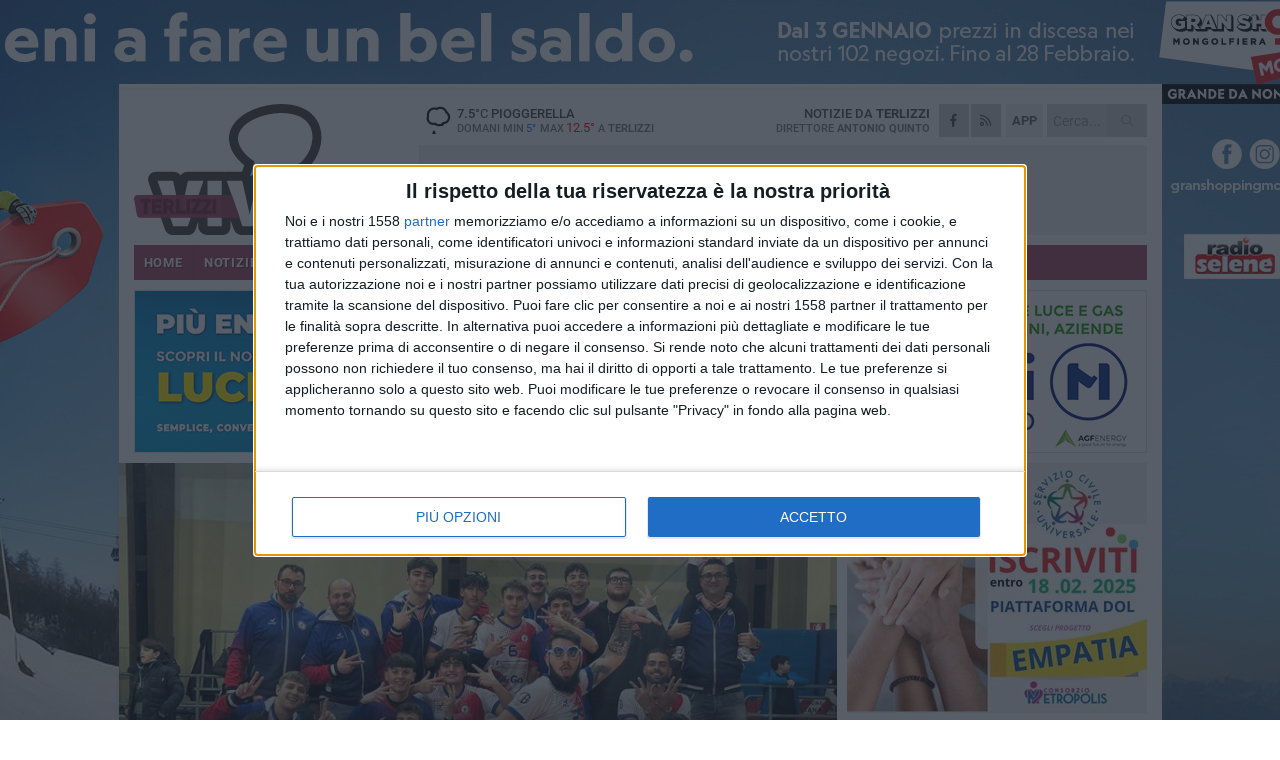

--- FILE ---
content_type: text/html; charset=utf-8
request_url: https://www.terlizziviva.it/sport/trasferta-insidiosa-per-scuola-di-pallavolo-terlizzi/
body_size: 18821
content:
<!DOCTYPE html>
<html lang="it" class="response svg fxd ">
<head prefix="og: http://ogp.me/ns# fb: http://ogp.me/ns/fb#">
    <title>Trasferta insidiosa per Scuola di Pallavolo Terlizzi</title>
    <meta name="description" content="La vice capolista affronta a domicilio la quarta della classe Carbonara Volley srl " />
<meta name="viewport" content="width=device-width, initial-scale=1.0">    <meta name="apple-mobile-web-app-title" content="TerlizziViva">
    <meta name="apple-mobile-web-app-status-bar-style" content="black-translucent">
<link rel="canonical" href="https://www.terlizziviva.it/sport/trasferta-insidiosa-per-scuola-di-pallavolo-terlizzi/" />    <link rel="amphtml" href="https://www.terlizziviva.it/amp/sport/trasferta-insidiosa-per-scuola-di-pallavolo-terlizzi/" />                    <link rel="apple-touch-icon" href="https://gostatic.gocity.it/terlizziviva/img/touch-60.png">
    <link rel="apple-touch-icon" sizes="76x76" href="https://gostatic.gocity.it/terlizziviva/img/touch-76.png">
    <link rel="apple-touch-icon" sizes="120x120" href="https://gostatic.gocity.it/terlizziviva/img/touch-120.png">
    <link rel="apple-touch-icon" sizes="152x152" href="https://gostatic.gocity.it/terlizziviva/img/touch-152.png">
    <link rel="icon" href="https://gostatic.gocity.it/terlizziviva/img/favicon.ico" type="image/x-icon" />
    <link rel="icon" type="image/png" href="https://gostatic.gocity.it/terlizziviva/img/favicon-32x32.png" sizes="32x32" />
    <link rel="icon" type="image/png" href="https://gostatic.gocity.it/terlizziviva/img/favicon-16x16.png" sizes="16x16" />
    <link rel="alternate" type="application/rss+xml" href="https://www.terlizziviva.it/rss/" title="RSS feed TerlizziViva" />
    <meta property="og:type" content="article" />
<meta property="og:url" content="https://www.terlizziviva.it/sport/trasferta-insidiosa-per-scuola-di-pallavolo-terlizzi/" />    <meta property="og:site_name" content="TerlizziViva" />
<meta property="fb:app_id" content="1551705688516475" />    <meta property="fb:pages" content="289944701195704" /><meta property="article:publisher" content="289944701195704" />    <meta property="og:title" content="Trasferta insidiosa per Scuola di Pallavolo Terlizzi" />
    <meta property="og:description" content="La vice capolista affronta a domicilio la quarta della classe Carbonara Volley srl " />
    <meta property="og:image" content="https://terlizzi.gocity.it/library/media/img_20240203_wa0027.jpg" />
    <meta property="article:section" content="Volley" />
    <meta property="article:published_time" content="2024-03-03T05:30:00 GMT" />
    <meta property="article:modified_time" content="2024-03-03T05:04:47 GMT" />
<meta name="language" content="italian" /><meta name="google-site-verification" content="O-t6yIbd7-gGl80IP8xjxT5HRcSLb25MEWYxEeLLB5c" /><meta name="msvalidate.01" content="4BFAE9A7E4A3E9C22EA5C6CCD2C5FDE3" />    <link href="/bundles/css?v=dEeyNGnslQSdMQALmI0cEwyeZYLMDaeLtsKTp10fewU1" rel="preload" as="style" /><link href="/bundles/css?v=dEeyNGnslQSdMQALmI0cEwyeZYLMDaeLtsKTp10fewU1" rel="stylesheet"/>

    <link href="/bundles/deferred?v=EI2w7refD0IkrP_INU39w6BvGGKgAPw3aeDdDjBHlqI1" rel="preload" as="style" /><link href="/bundles/deferred?v=EI2w7refD0IkrP_INU39w6BvGGKgAPw3aeDdDjBHlqI1" rel="stylesheet"/>

    <link href="/bundles/icons?v=6URXDt_XKQp7_YTGi-536yZGVljGYpsX7yKYSj3eWm01" rel="preload" as="style" /><link href="/bundles/icons?v=6URXDt_XKQp7_YTGi-536yZGVljGYpsX7yKYSj3eWm01" rel="stylesheet"/>

    <link href="/style?v=142320" rel="stylesheet"><link href="/style?v=142320" rel="stylesheet" /><style>.svg #site-logo { background-image: url('https://gostatic.gocity.it/terlizziviva/img/logo.svg');} .xmas.svg #site-logo { background-image: url('https://gostatic.gocity.it/terlizziviva/img/logo-xmas.svg');} .svg .report-index #site .content, .report #site .content .section-logo span {background-image:url('https://gostatic.gocity.it/terlizziviva/img/ireport.svg');} @media only screen and (max-width: 1023px) {.response.svg .collapse #site-logo { background-image: url('https://gostatic.gocity.it/terlizziviva/img/logo-text-inv.svg'); }.response.svg.xmas .collapse #site-logo { background-image: url('https://gostatic.gocity.it/terlizziviva/img/logo-text-inv-xmas.svg');}}
.ads-exp, .ads-exp a{max-height:70px;}</style>
    <script type="application/ld+json">[{ "@context": "http://schema.org", "@type":"WebSite","@id":"#website","name":"TerlizziViva", "alternateName":"TerlizziViva", "url":"https://www.terlizziviva.it", "potentialAction":{ "@type":"SearchAction","target":"https://www.terlizziviva.it/cerca/?search={search_term_string}","query-input":"required name=search_term_string"}}, { "@context": "http://schema.org", "@type":"Organization","@id":"#organization","name":"Viva Network","url":"http://www.vivanetwork.it", "logo":"http://www.vivanetwork.it/images/viva-network-logo.png", "sameAs":["https://www.facebook.com/viva24/"]}]</script>
    
        <script type="application/ld+json">{ "@context": "http://schema.org", "@type" : "NewsArticle", "headline" : "Trasferta insidiosa per Scuola di Pallavolo Terlizzi", "alternativeHeadline" : "Trasferta insidiosa per Scuola di Pallavolo Terlizzi. La vice capolista affronta a domicilio la quarta della classe Carbonara Volley srl ", "articleSection": "Volley", "author":{"@type":"Person","name":"Francesco Pittò"}, "dateCreated" : "2024-03-03T05:30:00Z", "datePublished" : "2024-03-03T05:30:00Z", "dateModified" : "2024-03-03T05:04:47Z", "publisher":{"@type":"Organization","name":"TerlizziViva", "logo":{"@type":"ImageObject","url":"https://gostatic.gocity.it/terlizziviva/img/logo-text.png", "width" : 288, "height" : 30}}, "description" : "Nel 15° turno del girone A del campionato di serie D di volley maschile, la vice capolista Gri.Ma.srl Scuola di Pallavolo Terlizzi sfiderà il Carbonara Volley srl, squadra che veleggia al 4° posto a quota 28 punti, ad otto lunghezze dal Terlizzi.Nell'incontro che si disputerà al 'PalaCarbonara' di Bari, alle 16.30 di oggi, domenica 3 marzo, i rossoblù di Salvatore Iaia andranno alla ricerca del terzo successo consecutivo nel girone di ritorno, mentre dal canto loro i ragazzi di mister Marco Loiodice dovranno difendere la quarta piazza dal ritorno della Freedom Volley Bari che in uno degli...", "mainEntityOfPage":{"@type":"URL"}, "url" : "https://www.terlizziviva.it/sport/trasferta-insidiosa-per-scuola-di-pallavolo-terlizzi/", "image":{"@type":"ImageObject","url":"https://terlizzi.gocity.it/library/media/img_20240203_wa0027.jpg", "width":986, "height":657}}</script>

    
        <style>
    .bubble-color .btn.btn-action { background-color: #396C97; border-color: #4F80A8; box-shadow: 0px 1px 0px #305B7F; }
    .bubble-color h3.story-title, .bubble-color span.story-title, div.bubble.bubble-color { background-color: #3c729f; border-right: solid 4px #36668F; }
    span.bubble-arrow.bubble-color { border-color: #3c729f transparent transparent transparent; }
    div.bubble.bubble-color img { border-color: #305B7F; }
    .page-index .index span.title { color: #3c729f; }
        </style>

    <script async src="//pagead2.googlesyndication.com/pagead/js/adsbygoogle.js"></script>
<link rel="stylesheet" href="https://assets.evolutionadv.it/networkviva_it/networkviva_it-CLS.css"><script src="https://assets.evolutionadv.it/networkviva_it/networkviva_it.new.js" data-cfasync="false"></script>    </head>
<body class="non-graphic collapse splitted sport ">
    
    <span class="ads-skin-containter" data-url="/adv/skin/99/"></span>
    <div id="site">
        <div id="main" class="container">
            <div id="header-wrapper">
    <div class="container">
        <header id="header">
            <div id="header-overlay"></div>
            <div id="header-main">
                <div id="header-logo">                    <div id="site-logo" >
                        <a href="/">TerlizziViva</a>
                        <img class="print" src="https://gostatic.gocity.it/terlizziviva/img/logo.png" />
                    </div>
                    <div id="header-fanpage">
                        <div id="fanpage">
                        <span class="fan-counter">16.986</span>
                            <a id="fanpage-button" href="https://www.facebook.com/terlizziviva.it/" target="_blank" rel="nofollow">FANPAGE</a>
                        </div>
                    </div>
                </div>
                <div id="header-logo-url" class="print">terlizziviva.it</div>
                <div id="header-middle">
                    <div id="header-middle-top">
                        <div id="header-meteo">
    <a href="/meteo/" title="Previsioni meteo a Terlizzi"><div id="meteo-header" class="meteo-icon"><canvas width="28" height="28" data-icon="09n" data-color="" class="icon"></canvas></div></a>
        <div class="meteo">
            <a href="/meteo/" title="Previsioni meteo a Terlizzi">
7.5<span>°C</span> pioggerella                <div class="meteo-temp">Domani Min<span class="meteo-min">5°</span>Max<span class="meteo-max">12.5°</span> a <strong>Terlizzi</strong></div>
            </a>
        </div>

                        </div>
                        <div class="search-block">
                            <form action="/cerca/" method="GET">
                                <input type="search" class="search" name="search" placeholder="Cerca..." />
                                <button class="icon"><i class="far fa-search"></i></button>
                            </form>
                        </div>
<a href="http://m.terlizziviva.it/apps/download/"   target="_blank"  >
                            <div id="header-app">APP</div>
                        </a>                        <div id="header-social">
                            <a href="https://www.facebook.com/terlizziviva.it" target="_blank"><i class="fab fa-facebook-f social social-facebook"></i></a>                            <a href="/rss/" title="TerlizziViva - Feed Rss"><i class="far fa-rss social social-rss"></i></a>
                        </div>
                        <div id="header-daily">
                            <p class="tagline">Notizie da <strong>Terlizzi</strong><span>Direttore <strong>Antonio Quinto</strong></span></p>
                        </div>
                        <div class="clear"></div>
                    </div>
                    <div id="header-banner">

<div class="ads-containter" data-url="/adv/banner/5/"></div>
                    </div>
                    <div class="clear"></div>
                </div>
                <button type="button" id="menu-toggle" class="btn header-btn">
                    <span class="far fa-2x fa-bars"></span>
                    <span class="btn-undertext">Menu</span>
                </button><div id="mobile-weather">    <a href="/meteo/" title="Previsioni meteo a Terlizzi"><div id="mobile-meteo-header" class="meteo-icon"><canvas width="28" height="28" data-icon="09n" data-color="white" class="icon"></canvas></div></a>
        <div class="meteo">
            <a href="/meteo/" title="Previsioni meteo a Terlizzi">
7.5<span>°C</span> pioggerella                <div class="meteo-temp">Domani Min<span class="meteo-min">5°</span>Max<span class="meteo-max">12.5°</span> a <strong>Terlizzi</strong></div>
            </a>
        </div>
</div>
            </div>
            <div class="clear"></div>
            <div id="menu">
                <nav>
                    <ul>

            <li class="firstitem">
                <a href="/" >HOME</a>
            </li>
            <li >
                <a href="/notizie/" >NOTIZIE</a>
                <span class="expander"></span>
                <ul>
<li ><a href="/notizie/?cat=la-citta">Vita di città</a></li>
<li ><a href="/notizie/?cat=territorio">Territorio</a></li>
<li ><a href="/notizie/?cat=corsivi">Corsivi</a></li>
<li ><a href="/notizie/?cat=no-comment">No Comment</a></li>
<li ><a href="/notizie/?cat=fuoricitta">Fuoricittà</a></li>
<li ><a href="/notizie/?cat=attualita">Attualità</a></li>
<li ><a href="/notizie/?cat=economia">Economia</a></li>
<li ><a href="/notizie/?cat=cronaca">Cronaca</a></li>
<li ><a href="/notizie/?cat=politica">Politica</a></li>
<li ><a href="/notizie/?cat=palazzo-di-citta">Enti locali</a></li>
                </ul>
            </li>
            <li class="open">
                <a href="/sport/" >SPORT</a>
                <span class="expander"></span>
                <ul>
<li ><a href="/sport/?cat=calcio">Calcio</a></li>
<li ><a href="/sport/?cat=tennis">Tennis</a></li>
<li ><a href="/sport/?cat=arti-marziali">Arti Marziali</a></li>
<li ><a href="/sport/?cat=vela">Vela</a></li>
<li ><a href="/sport/?cat=altri-sport">Altri sport</a></li>
                </ul>
            </li>
            <li >
                <a href="/rubriche/" >RUBRICHE</a>
                <span class="expander"></span>
                <ul>
<li ><a href="/rubriche/storytulling/">StoryTulling</a></li>
<li ><a href="/rubriche/il-mondo-wealth-management/">Il Mondo Wealth Management</a></li>
<li ><a href="/rubriche/dens-sano-in-corpore-sano/">Dens Sano in Corpore Sano</a></li>
<li ><a href="/rubriche/istituto-superiore-oriani-tandoi/">Istituto Superiore Oriani - Tandoi</a></li>
<li ><a href="/rubriche/in-ricordo-di-don-tonino/">In ricordo di Don Tonino</a></li>
<li ><a href="/rubriche/casa-e-dintorni/">Casa e dintorni</a></li>
<li ><a href="/rubriche/ricomincio-da-tre/">Ricomincio da tre</a></li>
<li ><a href="/rubriche/topi-da-biblioteca/">Topi da biblioteca</a></li>
<li ><a href="/rubriche/secondo-il-fisioterapista/">Secondo il fisioterapista</a></li>
<li ><a href="/rubriche/viva-pinuccio/">VIVA Pinuccio</a></li>
                </ul>
            </li>
            <li >
                <a href="/ireport/" >iREPORT</a>
            </li>
            <li >
                <a href="/meteo/" >METEO</a>
            </li>
            <li >
                <a href="/video/" >VIDEO</a>
            </li>
<li class="search-block">
    <form action="/cerca/" method="GET">
        <input type="search" class="search" name="search" placeholder="Cerca..." />
        <button class="icon"><i class="far fa-search"></i></button>
    </form>
</li>
                    </ul>
                </nav>
            </div>
          </header>
    </div>
    <div class="clear"></div>
</div>


            <div class="ads-containter ads-mega ads-mega-page" data-url="/adv/banner/108/"></div>
            <div id="gctyvvadblck"></div>
            <div class="content-wrapper ">
                
                <div class="content-side-wrapper content-first">
                    
    <div class="content categorized">
        <article class=" mode2">
            <ul class="breadcrumbs noborder"><li><i class="far fa-angle-right"></i><a href="/" title="Home">Home</a></li><li><i class="far fa-angle-right"></i><a href="/sport/" title="Notizie sportive">Notizie sportive</a></li></ul><script type="application/ld+json">{ "@context": "http://schema.org", "@type" : "BreadcrumbList", "itemListElement": [{ "@type": "ListItem", "position": 1, "item": { "@id": "https://www.terlizziviva.it/", "name": "Home" } },{ "@type": "ListItem", "position": 2, "item": { "@id": "https://www.terlizziviva.it/sport/", "name": "Notizie sportive" } }]}</script>
            <header>
                <figure><img src="https://terlizzi.gocity.it/library/media/img_20240203_wa0027.jpg" class="responsive content-img" alt="Scuola di Pallavolo Terlizzi vola in finale di Coppa Puglia" /><figcaption class="content-img-caption">Scuola di Pallavolo Terlizzi vola in finale di Coppa Puglia</figcaption></figure>
                <div>
                    <span class="category"  style="color:#3c729f; background-color:#3c729f">Volley</span><h1>Trasferta insidiosa per Scuola di Pallavolo Terlizzi</h1><p class="tagline">La vice capolista affronta a domicilio la quarta della classe Carbonara Volley srl <span></span></p>
                </div>
            </header>
            <div class="clear"></div>
            <div class="contentdate">
                <span class="datezone">Terlizzi - </span>domenica 3 marzo 2024
<span class="datetime"><i class="far fa-clock"></i> 6.04</span>                                            </div>
            <div class="ads-containter ads-page ads-content" data-url="/adv/banner/80/"></div>            <div class="sharing" data-url="https://www.terlizziviva.it/sport/trasferta-insidiosa-per-scuola-di-pallavolo-terlizzi/" data-title="Trasferta insidiosa per Scuola di Pallavolo Terlizzi" data-counter="19" data-comments="0" data-app="1551705688516475"></div>
            <div id="author" class="author right"><a  rel="author"><div><span class="author-top">A cura di</span><span class="author-name"> Francesco Pittò</span></div></a></div><div class="clear"></div>
            <div class="clear"></div>
            <div class="ads-containter ads-custom " ><div id="video-evo-player" class="player_evolution"><span class="evo-label-logo">Powered by <a target="_blank" href="https://evolutiongroup.digital/"><img src="https://evolutiongroup.digital/wp-content/themes/evolution_group/assets/static/logo/logo-evolutiongroup-black.svg" alt="powered by evolution group"></a></span></div></div>
            
            <div class="p first">Nel 15° turno del girone A del campionato di serie D di volley maschile, la vice capolista <strong>Gri.Ma.srl Scuola di Pallavolo Terlizzi</strong> sfiderà il Carbonara Volley srl, squadra che veleggia al 4° posto a quota 28 punti, ad otto lunghezze dal Terlizzi.<br /><br />Nell'incontro che si disputerà al 'PalaCarbonara' di Bari, alle 16.30 di oggi, domenica 3 marzo, i rossoblù di Salvatore Iaia andranno alla ricerca del terzo successo consecutivo nel girone di ritorno, mentre dal canto loro i ragazzi di mister Marco Loiodice dovranno difendere la quarta piazza dal ritorno della Freedom Volley Bari che in uno degli anticipi di ieri sabato 2 marzo ha battuto il Noga Volley &amp; Sport 3-1 (17-25, 26-24, 25-18, 25-22) issandosi così a quota 27.<br /><br />Ad arbitrare la sfida di Carbonara sarà Luigi Nitti.<div class="fb-quote"></div></div>
                    </article>
        
        <ul class="tags bottom"><li>Gri.Ma.Srl Scuola di Pallavolo Terlizzi </li></ul>

    <div class="index-wrapper">
        <div class="index-list index-list-mode10 index-list-2">
                <div class="index">
                    
<a href="/notizie/san-sebastiano-la-polizia-locale-di-terlizzi-ha-celebrato-il-suo-patrono/" ><div class="boxed-img"><img src="https://terlizzi.gocity.it/library/media/bigbox_whatsapp_image_2026_01_20_at_213217j.jpg" alt="San Sebastiano, la Polizia Locale di Terlizzi ha celebrato il suo patrono" /></div></a>                                        <div class="boxed-title boxed-title-dated ">
<span class="date">
                                
                                21 gennaio 2026
                            </span>                        <span class="title"><a href="/notizie/san-sebastiano-la-polizia-locale-di-terlizzi-ha-celebrato-il-suo-patrono/" >San Sebastiano, la Polizia Locale di Terlizzi ha celebrato il suo patrono</a></span>
                                            </div>
                </div>
                <div class="index">
                    
<a href="/sport/l-under-19-di-scuola-di-pallavolo-terlizzi-vola-ai-quarti-di-finale-territoriali/" ><div class="boxed-img"><img src="https://terlizzi.gocity.it/library/media/bigbox_img_20260119_181645.jpg" alt="L'under 19 di Scuola di Pallavolo Terlizzi vola ai quarti di finale Territoriali" /></div></a>                                        <div class="boxed-title boxed-title-dated ">
<span class="date">
                                
                                21 gennaio 2026
                            </span>                        <span class="title"><a href="/sport/l-under-19-di-scuola-di-pallavolo-terlizzi-vola-ai-quarti-di-finale-territoriali/" >L&#39;under 19 di Scuola di Pallavolo Terlizzi vola ai quarti di finale Territoriali</a></span>
                                            </div>
                </div>
        </div>
    </div>
        
<div class="ads-containter ads-custom  ads-page ads-content ads-content-btm"><div class="PCT2280"><script>if("none"!=window.getComputedStyle(document.currentScript.parentElement.parentElement).getPropertyValue("display")){var e=document.createElement("ins");e.setAttribute("data-revive-zoneid","2280"),e.setAttribute("data-revive-id","e590432163035a6e5fc26dac29dd7e0b"),document.currentScript.parentElement.appendChild(e)}</script><script async src="//adv.presscommtech.com/www/delivery/asyncjs.php"></script></div></div>
        <div class="comments" id="comments"><div class="fb-comments" data-href="https://www.terlizziviva.it/sport/trasferta-insidiosa-per-scuola-di-pallavolo-terlizzi/" data-width="100%" data-numposts="5" ></div><div class="clear"></div></div>
        <ins data-revive-zoneid="2283" data-revive-id="e590432163035a6e5fc26dac29dd7e0b"></ins><script async src="//adv.presscommtech.com/www/delivery/asyncjs.php"></script>
<div class="ads-containter ads-page" data-url="/adv/banner/93/"></div>
<div class="ads-containter ads-page" data-url="/adv/banner/81/"></div>
 <div class="ads ads-responsive g-ads" ><ins class="adsbygoogle" style="display:block;width:468px;height:60px" data-ad-client="ca-pub-7787459891407465" data-ad-slot="7721169835" ></ins><script>(adsbygoogle = window.adsbygoogle || []).push({});</script></div>
        
            <div class="story-wrapper tag-story">
            <span class="story-title bubble">Altri contenuti a tema</span>
            <span class="bubble-arrow"></span>
        <div class="story-list">
                <div class="story ">
                        
                            <a href="/sport/scuola-di-pallavolo-terlizzi-e-a-un-passo-dal-sogno-serie-c/" >
                                <img src="https://terlizzi.gocity.it/library/media/big_img_20240415_wa0008(1).jpg" alt="Scuola di Pallavolo Terlizzi &#232; a un passo dal sogno serie C" />
                            </a>
                                                                                                <span class="title"><a href="/sport/scuola-di-pallavolo-terlizzi-e-a-un-passo-dal-sogno-serie-c/" >Scuola di Pallavolo Terlizzi &#232; a un passo dal sogno serie C</a></span>
<span class="subtitle">I rossobl&#249; passano a San Giovanni Rotondo in tre set</span>                </div>
                <div class="story ">
                        
                            <a href="/sport/scuola-di-pallavolo-terlizzi-suona-la-nona-sinfonia/" >
                                <img src="https://terlizzi.gocity.it/library/media/big_img_20240408_wa0007(1).jpg" alt="Scuola di Pallavolo Terlizzi suona la nona sinfonia" />
                            </a>
                                                                                                <span class="title"><a href="/sport/scuola-di-pallavolo-terlizzi-suona-la-nona-sinfonia/" >Scuola di Pallavolo Terlizzi suona la nona sinfonia</a></span>
<span class="subtitle">I rossobl&#249; battono il Noicattaro 3-0 e centrano il nono successo di fila</span>                </div>
                <div class="story ">
                        
                            <a href="/sport/scuola-di-pallavolo-terlizzi-ospita-la-bestia-nera-noicattaro/" >
                                <img src="https://terlizzi.gocity.it/library/media/big_fb_img_1712030309651.jpg" alt="Scuola di Pallavolo Terlizzi ospita la bestia nera Noicattaro" />
                            </a>
                                                                                                <span class="title"><a href="/sport/scuola-di-pallavolo-terlizzi-ospita-la-bestia-nera-noicattaro/" >Scuola di Pallavolo Terlizzi ospita la bestia nera Noicattaro</a></span>
<span class="subtitle">La gara tra terlizzesi e nojani si terr&#224; sulle inedite tavole della &#39;Pacecco&#39;</span>                </div>
                <div class="story ">
                        
                            <a href="/sport/coppa-puglia-una-scuola-di-pallavolo-terlizzi-esce-in-semifinale/" >
                                <img src="https://terlizzi.gocity.it/library/media/big_screenshot_20240122_195941.jpg" alt="Coppa Puglia, Scuola di Pallavolo Terlizzi esce in semifinale" />
                            </a>
                                                                                                <span class="title"><a href="/sport/coppa-puglia-una-scuola-di-pallavolo-terlizzi-esce-in-semifinale/" >Coppa Puglia, Scuola di Pallavolo Terlizzi esce in semifinale</a></span>
<span class="subtitle">I rossobl&#249; cedono in tre set al cospetto del Palo del Colle</span>                </div>
                <div class="story ">
                        
                            <a href="/sport/alla-pacecco-c-e-dinamo-molfetta-scuola-di-pallavolo-terlizzi/" >
                                <img src="https://terlizzi.gocity.it/library/media/big_img_20240215_050533.jpg" alt="Alla &#39;Pacecco&#39; c&#39;&#232; Dinamo Molfetta-Scuola di Pallavolo Terlizzi" />
                            </a>
                                                                                                <span class="title"><a href="/sport/alla-pacecco-c-e-dinamo-molfetta-scuola-di-pallavolo-terlizzi/" >Alla &#39;Pacecco&#39; c&#39;&#232; Dinamo Molfetta-Scuola di Pallavolo Terlizzi</a></span>
<span class="subtitle">Fischio d&#39;inizio alle 18.30</span>                </div>
                <div class="story ">
                        
                            <a href="/sport/scuola-di-pallavolo-terlizzi-insegue-la-vetta-della-classifica/" >
                                <img src="https://terlizzi.gocity.it/library/media/big_img_20240203_wa0027.jpg" alt="Scuola di Pallavolo Terlizzi insegue la vetta della classifica" />
                            </a>
                                                                                                <span class="title"><a href="/sport/scuola-di-pallavolo-terlizzi-insegue-la-vetta-della-classifica/" >Scuola di Pallavolo Terlizzi insegue la vetta della classifica</a></span>
<span class="subtitle">I rossobl&#249; sperano anche nella caduta della capolista Just British Palo</span>                </div>
                <div class="story ">
                        
                            <a href="/sport/coppa-puglia-di-serie-d-scuola-di-pallavolo-terlizzi-vuol-fare-il-colpaccio/" >
                                <img src="https://terlizzi.gocity.it/library/media/big_img_20240218_wa0000.jpg" alt="Coppa Puglia di serie D, Scuola di Pallavolo Terlizzi vuol fare il colpaccio" />
                            </a>
                                                                                                <span class="title"><a href="/sport/coppa-puglia-di-serie-d-scuola-di-pallavolo-terlizzi-vuol-fare-il-colpaccio/" >Coppa Puglia di serie D, Scuola di Pallavolo Terlizzi vuol fare il colpaccio</a></span>
<span class="subtitle">Nella semifinale del 31 marzo i rossobl&#249; sfideranno il Palo del Colle</span>                </div>
                <div class="story ">
                        
                            <a href="/sport/scuola-di-pallavolo-terlizzi-espugna-il-difficile-campo-della-freedom-volley-bari/" >
                                <img src="https://terlizzi.gocity.it/library/media/big_img_20240218_wa0000.jpg" alt="Scuola di Pallavolo Terlizzi espugna il difficile campo della Freedom Volley Bari" />
                            </a>
                                                                                                <span class="title"><a href="/sport/scuola-di-pallavolo-terlizzi-espugna-il-difficile-campo-della-freedom-volley-bari/" >Scuola di Pallavolo Terlizzi espugna il difficile campo della Freedom Volley Bari</a></span>
<span class="subtitle">I rossobl&#249; restano secondi in classifica alle spalle della Just British Palo del Colle</span>                </div>
        </div>
    </div>

<div class="ads-containter ads-custom  ads-page ads-content"><div class="PCT2281"><script>if("none"!=window.getComputedStyle(document.currentScript.parentElement.parentElement).getPropertyValue("display")){var e=document.createElement("ins");e.setAttribute("data-revive-zoneid","2281"),e.setAttribute("data-revive-id","e590432163035a6e5fc26dac29dd7e0b"),document.currentScript.parentElement.appendChild(e)}</script><script async src="//adv.presscommtech.com/www/delivery/asyncjs.php"></script></div></div>
<div class="banner banner-color banner-newsletter">
    <div class="banner-right-side">
        <div class="banner-right-side-inside">
            <span class="newsletter-title">Iscriviti alla Newsletter</span>
<form action="/newsletter/" data-ajax="true" data-ajax-loading="#newsletter-loading" data-ajax-mode="replace" data-ajax-update="#newsletter-result" id="form0" method="post">                <input class="text buttoned" name="email" id="email" placeholder="Indirizzo e-mail" data-val="true" type="email" />
                        <button type="submit" class="button buttoned" id="newsletter-signup">Iscriviti</button>
                        <span class="newsletter-result" id="newsletter-result"></span>
                        <span class="newsletter-loading" id="newsletter-loading" style="display:none"><img src="/contents/img/UI/rolling.gif" alt="loading"/></span>
                        <span class="newsletter-validation-error" data-valmsg-for="email" data-valmsg-replace="true"></span>
</form>        </div><span class="bubble-arrow"></span>
        <span class="newsletter-info">Iscrivendoti accetti i <a href="/info/privacy/newsletter/" rel="nofollow">termini</a> e la <a href="/info/privacy/" rel="nofollow">privacy policy</a></span>
    </div>
    <div class="banner-left-side">
        <img src="/contents/img/UI/newsletter-email.png" alt="Newsletter" width="100"/>
        <div class="clear"></div>
        Ricevi aggiornamenti e contenuti da Terlizzi <span>gratis</span> nella tua e-mail
    </div>
    <div class="clear"></div>
</div>
        
    <div class="index-wrapper">
        <div class="index-list index-list-mode10 index-list-8">
                <div class="index">
                    
<a href="/notizie/per-terlizzi-alla-guida-c-e-pietro-ruggiero/" ><div class="boxed-img"><img src="https://terlizzi.gocity.it/library/media/bigbox_pietro_ruggiero(1).jpg" alt="Per Terlizzi, alla guida c'è Pietro Ruggiero" /></div></a>                                        <div class="boxed-title boxed-title-dated ">
<span class="date">
                                
                                20 gennaio 2026
                            </span>                        <span class="title"><a href="/notizie/per-terlizzi-alla-guida-c-e-pietro-ruggiero/" >Per Terlizzi, alla guida c&#39;&#232; Pietro Ruggiero</a></span>
                                            </div>
                </div>
                <div class="index">
                    
<a href="/notizie/un-ponte-verso-il-lavoro-partono-gli-stage-di-network-contacts-per-100x100-maturi/" ><div class="boxed-img"><img src="https://terlizzi.gocity.it/library/media/bigbox_whatsapp_image_2026_01_20_at_101552j.jpg" alt="Un ponte verso il lavoro: partono gli stage di Network Contacts per “100x100 Maturi”" /></div></a>                                        <div class="boxed-title boxed-title-dated ">
<span class="date">
                                
                                20 gennaio 2026
                            </span>                        <span class="title"><a href="/notizie/un-ponte-verso-il-lavoro-partono-gli-stage-di-network-contacts-per-100x100-maturi/" >Un ponte verso il lavoro: partono gli stage di Network Contacts per “100x100 Maturi”</a></span>
                                            </div>
                </div>
                <div class="index">
                    
<a href="/sport/scuola-di-pallavolo-terlizzi-corsara-a-turi/" ><div class="boxed-img"><img src="https://terlizzi.gocity.it/library/media/bigbox_img_20260117_wa0029(1).jpg" alt="Scuola di Pallavolo Terlizzi corsara a Turi" /></div></a>                                        <div class="boxed-title boxed-title-dated ">
<span class="date">
                                
                                20 gennaio 2026
                            </span>                        <span class="title"><a href="/sport/scuola-di-pallavolo-terlizzi-corsara-a-turi/" >Scuola di Pallavolo Terlizzi corsara a Turi</a></span>
                                            </div>
                </div>
                <div class="index">
                    
<a href="/sport/serie-d-femminile-nulla-da-fare-per-scuola-di-pallavolo-terlizzi-con-la-capolista/" ><div class="boxed-img"><img src="https://terlizzi.gocity.it/library/media/bigbox_img_20260118_192210.jpg" alt="Serie D femminile, nulla da fare per Scuola di Pallavolo Terlizzi con la capolista" /></div></a>                                        <div class="boxed-title boxed-title-dated ">
<span class="date">
                                
                                20 gennaio 2026
                            </span>                        <span class="title"><a href="/sport/serie-d-femminile-nulla-da-fare-per-scuola-di-pallavolo-terlizzi-con-la-capolista/" >Serie D femminile, nulla da fare per Scuola di Pallavolo Terlizzi con la capolista</a></span>
                                            </div>
                </div>
                <div class="index">
                    
<a href="/notizie/il-comune-di-terlizzi-ricorda-mons-valente-a-13-anni-dalla-sua-scomparsa/" ><div class="boxed-img"><img src="https://terlizzi.gocity.it/library/media/bigbox_326527717_1108479799849153_2457173448535251966_n.jpg" alt="Il Comune di Terlizzi ricorda Mons. Valente a 13 anni dalla sua scomparsa" /></div></a>                                        <div class="boxed-title boxed-title-dated ">
<span class="date">
                                
                                19 gennaio 2026
                            </span>                        <span class="title"><a href="/notizie/il-comune-di-terlizzi-ricorda-mons-valente-a-13-anni-dalla-sua-scomparsa/" >Il Comune di Terlizzi ricorda Mons. Valente a 13 anni dalla sua scomparsa</a></span>
                                            </div>
                </div>
                <div class="index">
                    
<a href="/notizie/arresto-cardiaco-polizia-locale-e-dipendenti-comunali-ad-un-corso/" ><div class="boxed-img"><img src="https://terlizzi.gocity.it/library/media/bigbox_615172194_876258452035170_1221569992204629660_n.jpg" alt="Arresto cardiaco, Polizia Locale e dipendenti comunali ad un corso" /></div></a>                                        <div class="boxed-title boxed-title-dated ">
<span class="date">
                                
                                19 gennaio 2026
                            </span>                        <span class="title"><a href="/notizie/arresto-cardiaco-polizia-locale-e-dipendenti-comunali-ad-un-corso/" >Arresto cardiaco, Polizia Locale e dipendenti comunali ad un corso</a></span>
                                            </div>
                </div>
                <div class="index">
                    
<a href="/sport/vittoria-di-misura-del-real-olimpia-terlizzi/" ><div class="boxed-img"><img src="https://terlizzi.gocity.it/library/media/bigbox_img_20260118_wa0004.jpg" alt="Vittoria di misura del Real Olimpia Terlizzi" /></div></a>                                        <div class="boxed-title boxed-title-dated ">
<span class="date">
                                
                                19 gennaio 2026
                            </span>                        <span class="title"><a href="/sport/vittoria-di-misura-del-real-olimpia-terlizzi/" >Vittoria di misura del Real Olimpia Terlizzi</a></span>
                                            </div>
                </div>
                <div class="index">
                    
<a href="/notizie/vito-giuseppe-millico-oggi-ricorre-l-anniversario-del-genio-della-musica-terlizzese-1/" ><div class="boxed-img"><img src="https://terlizzi.gocity.it/library/media/bigbox_vito_giuseppe_millico._terlizzi_(4).jpg" alt="Vito Giuseppe Millico, oggi ricorre l'anniversario del genio della musica terlizzese" /></div></a>                                        <div class="boxed-title boxed-title-dated ">
<span class="date">
                                
                                19 gennaio 2026
                            </span>                        <span class="title"><a href="/notizie/vito-giuseppe-millico-oggi-ricorre-l-anniversario-del-genio-della-musica-terlizzese-1/" >Vito Giuseppe Millico, oggi ricorre l&#39;anniversario del genio della musica terlizzese</a></span>
                                            </div>
                </div>
        </div>
    </div>

    </div>

                </div>
                <div class="right-side-wrapper">
                    
    
    
    <div class="ads-containter ads-side" data-url="/adv/banner/80/"></div>
    <div class="right-pack">
<div class="ads-containter ads-side" data-url="/adv/banner/93/"></div>
<div class="ads-containter ads-side" data-url="/adv/banner/81/"></div>
<div class="ads-native-container " data-url="/adv/native/31/"></div><div class="clear"></div>

<div class="ads-containter ads-custom  ads-side"><div class="PCT2280"><script>if("none"!=window.getComputedStyle(document.currentScript.parentElement.parentElement).getPropertyValue("display")){var e=document.createElement("ins");e.setAttribute("data-revive-zoneid","2280"),e.setAttribute("data-revive-id","e590432163035a6e5fc26dac29dd7e0b"),document.currentScript.parentElement.appendChild(e)}</script><script async src="//adv.presscommtech.com/www/delivery/asyncjs.php"></script></div></div>
    </div>
    <div class="right-pack right-pack-light">
<div class="ads-containter ads-custom  ads-side"><div class="PCT2281"><script>if("none"!=window.getComputedStyle(document.currentScript.parentElement.parentElement).getPropertyValue("display")){var e=document.createElement("ins");e.setAttribute("data-revive-zoneid","2281"),e.setAttribute("data-revive-id","e590432163035a6e5fc26dac29dd7e0b"),document.currentScript.parentElement.appendChild(e)}</script><script async src="//adv.presscommtech.com/www/delivery/asyncjs.php"></script></div></div>
<div class="ads-containter" data-url="/adv/banner/82/"></div>
        <div id="right-affix">
    <div class="side-wrapper">
            <div class="side-title">Pi&#249; letti questa settimana</div>
        <div class="side-list">
                <div class="side ">
                    <a href="/sport/real-olimpia-terlizzi-al-termine-dell-andata-il-diesse-marco-de-lucia-fa-il-punto-della-situazione/" >
                        
<img src="https://terlizzi.gocity.it/library/media/box_img_20260114_wa0020.jpg" alt="Real Olimpia Terlizzi, al termine dell&#39;andata il ds Marco de Lucia fa il punto della situazione" />                                                                            <span class="date">venerd&#236; 16 gennaio</span>
                                                <span class="title">Real Olimpia Terlizzi, al termine dell&#39;andata il ds Marco de Lucia fa il punto della situazione</span>
                    </a>
                </div>
                <div class="side ">
                    <a href="/sport/scuola-di-pallavolo-terlizzi-ospite-dell-ostico-turi/" >
                        
<img src="https://terlizzi.gocity.it/library/media/box_img_20251212_161736.jpg" alt="Scuola di Pallavolo Terlizzi ospite dell&#39;ostico Turi" />                                                                            <span class="date">sabato 17 gennaio</span>
                                                <span class="title">Scuola di Pallavolo Terlizzi ospite dell&#39;ostico Turi</span>
                    </a>
                </div>
                <div class="side ">
                    <a href="/sport/alla-pacecco-arriva-la-capolista-foggia-volley/" >
                        
<img src="https://terlizzi.gocity.it/library/media/box_img_20251214_201627.jpg" alt="Alla &quot;Pacecco&quot; arriva la capolista Foggia Volley" />                                                                            <span class="date">domenica 18 gennaio</span>
                                                <span class="title">Alla &quot;Pacecco&quot; arriva la capolista Foggia Volley</span>
                    </a>
                </div>
                <div class="side ">
                    <a href="/sport/vittoria-di-misura-del-real-olimpia-terlizzi/" >
                        
<img src="https://terlizzi.gocity.it/library/media/box_img_20260118_wa0004.jpg" alt="Vittoria di misura del Real Olimpia Terlizzi" />                                                                            <span class="date">luned&#236; 19 gennaio</span>
                                                <span class="title">Vittoria di misura del Real Olimpia Terlizzi</span>
                    </a>
                </div>
                <div class="side ">
                    <a href="/sport/trasferta-garganica-per-il-real-olimpia-terlizzi-2/" >
                        
<img src="https://terlizzi.gocity.it/library/media/box_fb_img_1764354262677.jpg" alt="Trasferta garganica per il Real Olimpia Terlizzi" />                                                                            <span class="date">domenica 18 gennaio</span>
                                                <span class="title">Trasferta garganica per il Real Olimpia Terlizzi</span>
                    </a>
                </div>
                <div class="side ">
                    <a href="/sport/scuola-di-pallavolo-terlizzi-corsara-a-turi/" >
                        
<img src="https://terlizzi.gocity.it/library/media/box_img_20260117_wa0029(1).jpg" alt="Scuola di Pallavolo Terlizzi corsara a Turi" />                                                                            <span class="date">marted&#236; 20 gennaio</span>
                                                <span class="title">Scuola di Pallavolo Terlizzi corsara a Turi</span>
                    </a>
                </div>
        </div>
    </div>
         <div class="ads  g-ads" ><ins class="adsbygoogle" style="display:block;width:300px;height:250px" data-ad-client="ca-pub-7787459891407465" data-ad-slot="3082067039" ></ins><script>(adsbygoogle = window.adsbygoogle || []).push({});</script></div>
    </div></div>


    

                </div>
            </div>
            <div class="clear"></div>
            <div class="clear"></div>
<div id="prefooter-wrapper">
    <div class="container">
<nav id="footer-menu">
        <ul>
                <li class="container"><a href="/notizie/" title="Notizie" >Notizie da Terlizzi</a>
                        <ul>
<li><a href="/notizie/?cat=la-citta" title="Vita di città">Vita di città</a></li><li><a href="/notizie/?cat=territorio" title="Territorio">Territorio</a></li><li><a href="/notizie/?cat=corsivi" title="Corsivi">Corsivi</a></li><li><a href="/notizie/?cat=no-comment" title="No Comment">No Comment</a></li><li><a href="/notizie/?cat=fuoricitta" title="Fuoricittà">Fuoricittà</a></li><li><a href="/notizie/?cat=attualita" title="Attualità">Attualità</a></li><li><a href="/notizie/?cat=economia" title="Economia">Economia</a></li><li><a href="/notizie/?cat=cronaca" title="Cronaca">Cronaca</a></li><li><a href="/notizie/?cat=politica" title="Politica">Politica</a></li><li><a href="/notizie/?cat=palazzo-di-citta" title="Enti locali">Enti locali</a></li>                        </ul>
                </li>
                <li class="container"><a href="/sport/" title="Sport" >Notizie sportive</a>
                        <ul>
<li><a href="/sport/?cat=calcio" title="Calcio">Calcio</a></li><li><a href="/sport/?cat=tennis" title="Tennis">Tennis</a></li><li><a href="/sport/?cat=arti-marziali" title="Arti Marziali">Arti Marziali</a></li><li><a href="/sport/?cat=vela" title="Vela">Vela</a></li><li><a href="/sport/?cat=altri-sport" title="Altri sport">Altri sport</a></li>                        </ul>
                </li>
                <li class="container"><a href="/rubriche/" title="Rubriche" >Le Rubriche di TerlizziViva</a>
                        <ul>
<li><a href="/rubriche/storytulling/" title="StoryTulling">StoryTulling</a></li><li><a href="/rubriche/il-mondo-wealth-management/" title="Il Mondo Wealth Management">Il Mondo Wealth Management</a></li><li><a href="/rubriche/dens-sano-in-corpore-sano/" title="Dens Sano in Corpore Sano">Dens Sano in Corpore Sano</a></li><li><a href="/rubriche/istituto-superiore-oriani-tandoi/" title="Speciale scuola Istituto Superiore Oriani - Tandoi">Istituto Superiore Oriani - Tandoi</a></li><li><a href="/rubriche/in-ricordo-di-don-tonino/" title="In ricordo di Don Tonino">In ricordo di Don Tonino</a></li><li><a href="/rubriche/casa-e-dintorni/" title="Casa e dintorni">Casa e dintorni</a></li><li><a href="/rubriche/ricomincio-da-tre/" title="Ricomincio da tre">Ricomincio da tre</a></li><li><a href="/rubriche/topi-da-biblioteca/" title="Topi da biblioteca">Topi da biblioteca</a></li><li><a href="/rubriche/secondo-il-fisioterapista/" title="Secondo il fisioterapista">Secondo il fisioterapista</a></li><li><a href="/rubriche/viva-pinuccio/" title="VIVA Pinuccio">VIVA Pinuccio</a></li>                        </ul>
                </li>
                <li class="container"><a href="/ireport/" title="iReport le segnalazioni dei lettori" >Segnalazioni iReport</a>
                </li>
                <li class="container"><a href="/meteo/" title="Previsioni meteo per Terlizzi" >Previsioni meteo</a>
                </li>
                <li class="container"><a href="/video/" title="TerlizziViva TV: i video della redazione" >Video</a>
                </li>
        </ul>
</nav>


        <div class="fixed-block-wrapper">
            <div class="fixed-block" id="footer-side">
<a href="http://m.terlizziviva.it/apps/download/"  target="_blank" >
                                                   <div id="footer-app-logo" class="left" style="background-image: url('https://gostatic.gocity.it/terlizziviva/img/app.png')" ></div>
<div id="footer-app-qrcode" class="left" style="background-image: url('https://gostatic.gocity.it/terlizziviva/img/app-qr.png')" ></div>                                                   <div id="footer-app">
                                                       <span>TerlizziViva APP</span>
                                                       <p>
                                                           Scarica l&#39;applicazione per iPhone, iPad e Android e ricevi notizie push
                                                       </p>
                                                   </div>
                                               </a>
                    <div class="clear"></div>
                <div class="other-block"><a id="newsletter"></a>
                    <span>Iscriviti alla Newsletter</span>
                    <p>
                        Registrati per ricevere aggiornamenti e contenuti da Terlizzi nella tua casella di posta <small>Iscrivendoti accetti i <a href="/info/privacy/newsletter/" rel="nofollow">termini</a> e la <a href="/info/privacy/" rel="nofollow">privacy policy</a></small>
                    </p>
<form action="/newsletter/" data-ajax="true" data-ajax-loading="#ft-newsletter-loading" data-ajax-mode="replace" data-ajax-update="#ft-newsletter-result" id="form1" method="post">                        <span class="newsletter-result" id="ft-newsletter-result"></span>
                        <span class="newsletter-loading" id="ft-newsletter-loading"><img src="/contents/img/UI/rolling.gif" alt="loading" /></span>
                        <span class="newsletter-validation-error" data-valmsg-for="email" data-valmsg-replace="true"></span>
                        <input class="text buttoned" name="email" id="ft-email" placeholder="Indirizzo e-mail" data-val="true" type="email" />
                        <button type="submit" class="button buttoned" id="ft-newsletter-signup">Iscriviti</button>
</form>                </div>
            </div>
            <div class="clear"></div>
        </div>
    </div>
    <div class="clear"></div>
</div>
<div id="footer-wrapper">
    <div class="container">      
            <div id="footer-logo">
                <a title="InnovaNews" href="http://www.innovanews.it" rel="nofollow" target="_blank"><img alt="InnovaNews" src="https://static.gocity.it/terlizziviva/img/innovanews.svg" /></a>
            </div>
            <div id="footer-links">
        <ul>
                <li ><a href="/info/" title="Contatti"  >Contatti</a></li>
                <li ><a href="/info/privacy/" title="Policy e Privacy"  >Policy e Privacy</a></li>
                <li class="badge"><a href="https://www.gocity.it/" title="GoCity News Platform"  rel="nofollow"   target="_blank" >GoCity News Platform</a></li>
        </ul>
   </div>

        <div class="clear"></div>
    </div>
</div>
<div id="postfooter-wrapper"><div class="container" id="postfooter"><div id="footer-daily">Notizie da <strong>Terlizzi</strong><span>Direttore <strong>Antonio Quinto</strong></span></div>&#169; 2001-2026 TerlizziViva &#232; un portale gestito da InnovaNews srl. Partita iva 08059640725. Testata giornalistica registrata presso il Tribunale di Trani. Tutti i diritti riservati.
</div></div>
<div id="network-footer-wrapper">
        <div class="container">
<div id="network-footer-logo"><a   title="Viva Network"     href="http://www.vivanetwork.it" rel="nofollow" target="_blank"  ><img   alt="Viva Network"   src="https://static.gocity.it/traniviva/img/network.svg" /></a></div>            <div id="network-footer-links">
                    <ul>
                            <li class="network-current"><a href="https://www.terlizziviva.it" title="Notizie da TerlizziViva"   rel="nofollow"   >Terlizzi</a></li>
                            <li ><a href="https://www.andriaviva.it" title="Notizie da AndriaViva"   rel="nofollow"   >Andria</a></li>
                            <li ><a href="https://www.bariviva.it" title="Notizie da BariViva"   rel="nofollow"   >Bari</a></li>
                            <li ><a href="https://www.barlettaviva.it" title="Notizie da BarlettaViva"   rel="nofollow"   >Barletta</a></li>
                            <li ><a href="https://www.bisceglieviva.it" title="Notizie ed eventi da BisceglieViva"   rel="nofollow"   >Bisceglie</a></li>
                            <li ><a href="https://www.bitontoviva.it" title="Notizie da BitontoViva"   rel="nofollow"   >Bitonto</a></li>
                            <li ><a href="https://www.canosaviva.it" title="Notizie di Canosa di Puglia da CanosaViva"   rel="nofollow"   >Canosa</a></li>
                            <li ><a href="https://www.cerignolaviva.it" title="Notizie di Cerignola da CerignolaViva"   rel="nofollow"   >Cerignola</a></li>
                            <li ><a href="https://www.coratoviva.it" title="Notizie da CoratoViva"   rel="nofollow"   >Corato</a></li>
                            <li ><a href="https://www.giovinazzoviva.it" title="Notizie da GiovinazzoViva"   rel="nofollow"   >Giovinazzo</a></li>
                            <li ><a href="http://www.margheritaviva.it" title="Notizie da MargheritaViva"   rel="nofollow"   >Margherita di Savoia</a></li>
                            <li ><a href="http://www.minervinoviva.it" title="Notizie di Minervino Murge da MinervinoViva"   rel="nofollow"   >Minervino</a></li>
                            <li ><a href="http://www.modugnoviva.it" title="Notizie da ModugnoViva"   rel="nofollow"   >Modugno</a></li>
                            <li ><a href="https://www.molfettaviva.it" title="Notizie da MolfettaViva"   rel="nofollow"   >Molfetta</a></li>
                            <li ><a href="https://www.pugliaviva.it" title="Notizie dalla Puglia"   rel="nofollow"   >Puglia</a></li>
                            <li ><a href="https://www.ruvoviva.it" title="Notizie di Ruvo di Puglia da RuvoViva"   rel="nofollow"   >Ruvo</a></li>
                            <li ><a href="http://www.sanferdinandoviva.it" title="Notizie di San Ferdinando di Puglia da SanFerdinandoViva"   rel="nofollow"   >San Ferdinando</a></li>
                            <li ><a href="http://www.spinazzolaviva.it" title="Notizie da SpinazzolaViva"   rel="nofollow"   >Spinazzola</a></li>
                            <li ><a href="https://www.traniviva.it" title="Notizie ed eventi da TraniViva"   rel="nofollow"   >Trani</a></li>
                            <li ><a href="http://www.trinitapoliviva.it" title="Notizie da TrinitapoliViva"   rel="nofollow"   >Trinitapoli</a></li>
                    </ul>
            </div>
        </div>
</div>
        </div>
    </div>
    <script src="/Scripts/ads.js" type="text/javascript"></script>

<div class="ads-mobile-wrapper" id="ads-109"><div class="ads-containter ads-mobile" data-url="/adv/banner/109/"></div></div>
    <div id="gctyvvadblck-data"><div><i class="gctyvvadblck-img"></i><span>TerlizziViva funziona grazie ai messaggi pubblicitari che stai bloccando</span>Per mantenere questo sito gratuito ti chiediamo <a href="http://it.wikihow.com/Disattivare-AdBlock" target="_blank">disattivare il tuo AdBlock</a>. Grazie.</div></div>
    <script src="//ajax.googleapis.com/ajax/libs/jquery/2.1.3/jquery.min.js"></script>

    <script src="/bundles/scripts?v=ecZIzUHCqaYEjZn58BtJBt1K1ptLU_t8S7gUdTQS_GM1"></script>

        <!-- Google tag (gtag.js) -->
    <script async src="https://www.googletagmanager.com/gtag/js?id=G-JWK5W30LE2"></script>
    <script>
        window.dataLayer = window.dataLayer || [];
        function gtag() { dataLayer.push(arguments); }
        gtag('js', new Date());

        gtag('config', 'G-JWK5W30LE2');
    </script>

    <!-- Google tag (gtag.js) -->
    <script async src="https://www.googletagmanager.com/gtag/js?id=G-4GN0DFQEFF"></script>
    <script>
        window.dataLayer = window.dataLayer || [];
        function gtag() { dataLayer.push(arguments); }
        gtag('js', new Date());

        gtag('config', 'G-4GN0DFQEFF');
    </script>

    
    
    
    

    <script>
        window.addEventListener('DOMContentLoaded', function() {
            if (!jQuery.browser.mobile) {
                var bottom = $("#prefooter-wrapper").outerHeight() + $("#footer-wrapper").outerHeight() + $("#network-footer-wrapper").outerHeight() + $("#postfooter-wrapper").outerHeight() + 10;
                if ($(window).width() > 718 && $(window).width() < 1024) { bottom = bottom + 1200; }
                function calculateAffix(element, offset) { var top = $(element).offset().top - offset; $(element).affix({ offset: { top: top, bottom: bottom } }); }
 $(document).ajaxStop(function () { setTimeout(function () { calculateAffix("#right-affix", 10); }, 3000); });             }
        });
    </script>


    <div id="fb-root"></div><script>(function (d, s, id) { var fjs = d.getElementsByTagName(s)[0]; if (d.getElementById(id)) return; var js = d.createElement(s); js.id = id; js.src = "//connect.facebook.net/it_IT/sdk.js#xfbml=1&version=v3.2&appId=1551705688516475";  fjs.setAttribute('defer',''); fjs.setAttribute('async', ''); fjs.parentNode.insertBefore(js, fjs); }(document, 'script', 'facebook-jssdk'));</script>
<ins data-revive-zoneid="2282" data-revive-id="e590432163035a6e5fc26dac29dd7e0b"></ins><script async src="//adv.presscommtech.com/www/delivery/asyncjs.php"></script><script type="text/javascript" language="JavaScript" src="//codiceisp.shinystat.com/cgi-bin/getcod.cgi?USER=PCT-terlizziviv&NODW=yes&P=4" async="async"></script>            <!-- InMobi Choice. Consent Manager Tag v3.0 (for TCF 2.2) -->
        <script type="text/javascript" async=true>
            (function () {
                var host = window.location.hostname;
                var element = document.createElement('script');
                var firstScript = document.getElementsByTagName('script')[0];
                var url = 'https://cmp.inmobi.com'
                    .concat('/choice/', 'T_Mzd9bsmxbuZ', '/', host, '/choice.js?tag_version=V3');
                var uspTries = 0;
                var uspTriesLimit = 3;
                element.async = true;
                element.type = 'text/javascript';
                element.src = url;

                firstScript.parentNode.insertBefore(element, firstScript);

                function makeStub() {
                    var TCF_LOCATOR_NAME = '__tcfapiLocator';
                    var queue = [];
                    var win = window;
                    var cmpFrame;

                    function addFrame() {
                        var doc = win.document;
                        var otherCMP = !!(win.frames[TCF_LOCATOR_NAME]);

                        if (!otherCMP) {
                            if (doc.body) {
                                var iframe = doc.createElement('iframe');

                                iframe.style.cssText = 'display:none';
                                iframe.name = TCF_LOCATOR_NAME;
                                doc.body.appendChild(iframe);
                            } else {
                                setTimeout(addFrame, 5);
                            }
                        }
                        return !otherCMP;
                    }

                    function tcfAPIHandler() {
                        var gdprApplies;
                        var args = arguments;

                        if (!args.length) {
                            return queue;
                        } else if (args[0] === 'setGdprApplies') {
                            if (
                                args.length > 3 &&
                                args[2] === 2 &&
                                typeof args[3] === 'boolean'
                            ) {
                                gdprApplies = args[3];
                                if (typeof args[2] === 'function') {
                                    args[2]('set', true);
                                }
                            }
                        } else if (args[0] === 'ping') {
                            var retr = {
                                gdprApplies: gdprApplies,
                                cmpLoaded: false,
                                cmpStatus: 'stub'
                            };

                            if (typeof args[2] === 'function') {
                                args[2](retr);
                            }
                        } else {
                            if (args[0] === 'init' && typeof args[3] === 'object') {
                                args[3] = Object.assign(args[3], { tag_version: 'V3' });
                            }
                            queue.push(args);
                        }
                    }

                    function postMessageEventHandler(event) {
                        var msgIsString = typeof event.data === 'string';
                        var json = {};

                        try {
                            if (msgIsString) {
                                json = JSON.parse(event.data);
                            } else {
                                json = event.data;
                            }
                        } catch (ignore) { }

                        var payload = json.__tcfapiCall;

                        if (payload) {
                            window.__tcfapi(
                                payload.command,
                                payload.version,
                                function (retValue, success) {
                                    var returnMsg = {
                                        __tcfapiReturn: {
                                            returnValue: retValue,
                                            success: success,
                                            callId: payload.callId
                                        }
                                    };
                                    if (msgIsString) {
                                        returnMsg = JSON.stringify(returnMsg);
                                    }
                                    if (event && event.source && event.source.postMessage) {
                                        event.source.postMessage(returnMsg, '*');
                                    }
                                },
                                payload.parameter
                            );
                        }
                    }

                    while (win) {
                        try {
                            if (win.frames[TCF_LOCATOR_NAME]) {
                                cmpFrame = win;
                                break;
                            }
                        } catch (ignore) { }

                        if (win === window.top) {
                            break;
                        }
                        win = win.parent;
                    }
                    if (!cmpFrame) {
                        addFrame();
                        win.__tcfapi = tcfAPIHandler;
                        win.addEventListener('message', postMessageEventHandler, false);
                    }
                };

                makeStub();

                function makeGppStub() {
                    const CMP_ID = 10;
                    const SUPPORTED_APIS = [
                        '2:tcfeuv2',
                        '6:uspv1',
                        '7:usnatv1',
                        '8:usca',
                        '9:usvav1',
                        '10:uscov1',
                        '11:usutv1',
                        '12:usctv1'
                    ];

                    window.__gpp_addFrame = function (n) {
                        if (!window.frames[n]) {
                            if (document.body) {
                                var i = document.createElement("iframe");
                                i.style.cssText = "display:none";
                                i.name = n;
                                document.body.appendChild(i);
                            } else {
                                window.setTimeout(window.__gpp_addFrame, 10, n);
                            }
                        }
                    };
                    window.__gpp_stub = function () {
                        var b = arguments;
                        __gpp.queue = __gpp.queue || [];
                        __gpp.events = __gpp.events || [];

                        if (!b.length || (b.length == 1 && b[0] == "queue")) {
                            return __gpp.queue;
                        }

                        if (b.length == 1 && b[0] == "events") {
                            return __gpp.events;
                        }

                        var cmd = b[0];
                        var clb = b.length > 1 ? b[1] : null;
                        var par = b.length > 2 ? b[2] : null;
                        if (cmd === "ping") {
                            clb(
                                {
                                    gppVersion: "1.1", // must be “Version.Subversion”, current: “1.1”
                                    cmpStatus: "stub", // possible values: stub, loading, loaded, error
                                    cmpDisplayStatus: "hidden", // possible values: hidden, visible, disabled
                                    signalStatus: "not ready", // possible values: not ready, ready
                                    supportedAPIs: SUPPORTED_APIS, // list of supported APIs
                                    cmpId: CMP_ID, // IAB assigned CMP ID, may be 0 during stub/loading
                                    sectionList: [],
                                    applicableSections: [-1],
                                    gppString: "",
                                    parsedSections: {},
                                },
                                true
                            );
                        } else if (cmd === "addEventListener") {
                            if (!("lastId" in __gpp)) {
                                __gpp.lastId = 0;
                            }
                            __gpp.lastId++;
                            var lnr = __gpp.lastId;
                            __gpp.events.push({
                                id: lnr,
                                callback: clb,
                                parameter: par,
                            });
                            clb(
                                {
                                    eventName: "listenerRegistered",
                                    listenerId: lnr, // Registered ID of the listener
                                    data: true, // positive signal
                                    pingData: {
                                        gppVersion: "1.1", // must be “Version.Subversion”, current: “1.1”
                                        cmpStatus: "stub", // possible values: stub, loading, loaded, error
                                        cmpDisplayStatus: "hidden", // possible values: hidden, visible, disabled
                                        signalStatus: "not ready", // possible values: not ready, ready
                                        supportedAPIs: SUPPORTED_APIS, // list of supported APIs
                                        cmpId: CMP_ID, // list of supported APIs
                                        sectionList: [],
                                        applicableSections: [-1],
                                        gppString: "",
                                        parsedSections: {},
                                    },
                                },
                                true
                            );
                        } else if (cmd === "removeEventListener") {
                            var success = false;
                            for (var i = 0; i < __gpp.events.length; i++) {
                                if (__gpp.events[i].id == par) {
                                    __gpp.events.splice(i, 1);
                                    success = true;
                                    break;
                                }
                            }
                            clb(
                                {
                                    eventName: "listenerRemoved",
                                    listenerId: par, // Registered ID of the listener
                                    data: success, // status info
                                    pingData: {
                                        gppVersion: "1.1", // must be “Version.Subversion”, current: “1.1”
                                        cmpStatus: "stub", // possible values: stub, loading, loaded, error
                                        cmpDisplayStatus: "hidden", // possible values: hidden, visible, disabled
                                        signalStatus: "not ready", // possible values: not ready, ready
                                        supportedAPIs: SUPPORTED_APIS, // list of supported APIs
                                        cmpId: CMP_ID, // CMP ID
                                        sectionList: [],
                                        applicableSections: [-1],
                                        gppString: "",
                                        parsedSections: {},
                                    },
                                },
                                true
                            );
                        } else if (cmd === "hasSection") {
                            clb(false, true);
                        } else if (cmd === "getSection" || cmd === "getField") {
                            clb(null, true);
                        }
                        //queue all other commands
                        else {
                            __gpp.queue.push([].slice.apply(b));
                        }
                    };
                    window.__gpp_msghandler = function (event) {
                        var msgIsString = typeof event.data === "string";
                        try {
                            var json = msgIsString ? JSON.parse(event.data) : event.data;
                        } catch (e) {
                            var json = null;
                        }
                        if (typeof json === "object" && json !== null && "__gppCall" in json) {
                            var i = json.__gppCall;
                            window.__gpp(
                                i.command,
                                function (retValue, success) {
                                    var returnMsg = {
                                        __gppReturn: {
                                            returnValue: retValue,
                                            success: success,
                                            callId: i.callId,
                                        },
                                    };
                                    event.source.postMessage(msgIsString ? JSON.stringify(returnMsg) : returnMsg, "*");
                                },
                                "parameter" in i ? i.parameter : null,
                                "version" in i ? i.version : "1.1"
                            );
                        }
                    };
                    if (!("__gpp" in window) || typeof window.__gpp !== "function") {
                        window.__gpp = window.__gpp_stub;
                        window.addEventListener("message", window.__gpp_msghandler, false);
                        window.__gpp_addFrame("__gppLocator");
                    }
                };

                makeGppStub();

                var uspStubFunction = function () {
                    var arg = arguments;
                    if (typeof window.__uspapi !== uspStubFunction) {
                        setTimeout(function () {
                            if (typeof window.__uspapi !== 'undefined') {
                                window.__uspapi.apply(window.__uspapi, arg);
                            }
                        }, 500);
                    }
                };

                var checkIfUspIsReady = function () {
                    uspTries++;
                    if (window.__uspapi === uspStubFunction && uspTries < uspTriesLimit) {
                        console.warn('USP is not accessible');
                    } else {
                        clearInterval(uspInterval);
                    }
                };

                if (typeof window.__uspapi === 'undefined') {
                    window.__uspapi = uspStubFunction;
                    var uspInterval = setInterval(checkIfUspIsReady, 6000);
                }
            })();
        </script>
        <!-- End InMobi Choice. Consent Manager Tag v3.0 (for TCF 2.2) -->
</body>
</html>

--- FILE ---
content_type: text/html; charset=utf-8
request_url: https://www.terlizziviva.it/adv/banner/108/
body_size: -78
content:
<div class="ads ads-border"><a href="/go/adv/7219/108/" title="" target="_blank" rel="nofollow"><img src="https://terlizzi.gocity.it/library/banner/ad-7219-cgwvX8x3PrFoNXxrdCw6.jpg" title=""></a></div>